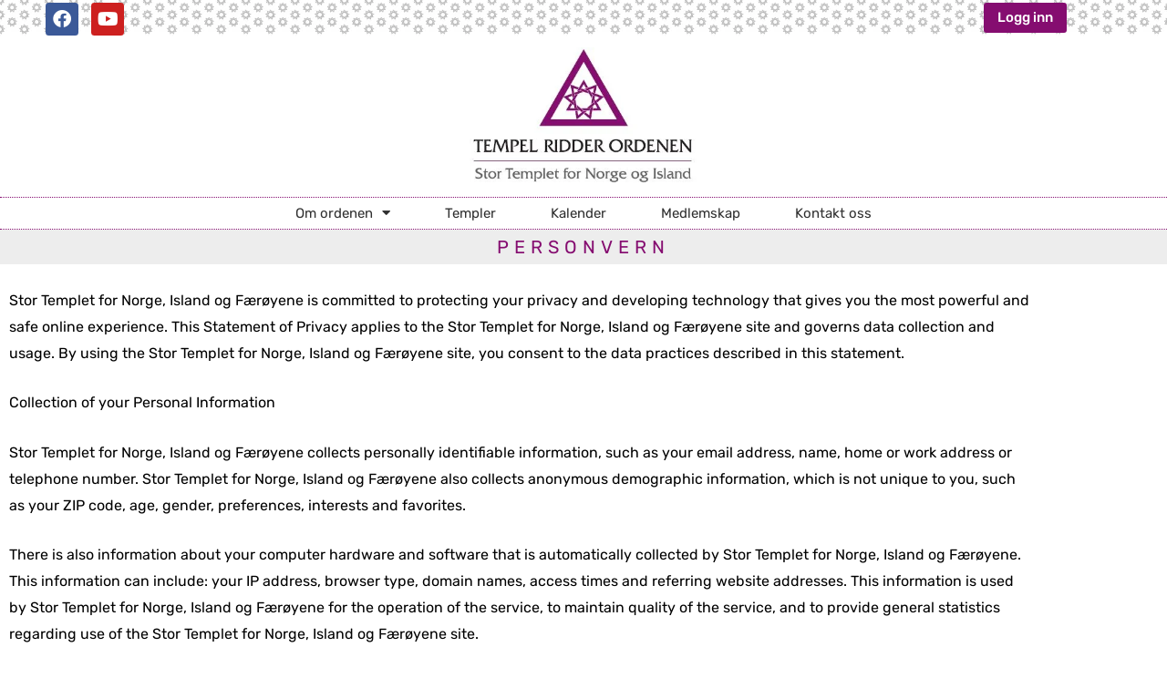

--- FILE ---
content_type: text/css
request_url: https://tempelridderordenen.no/wp-content/uploads/elementor/css/post-49.css?ver=1768950142
body_size: 88
content:
.elementor-kit-49{--e-global-color-primary:#1D1D1D;--e-global-color-secondary:#1E1E1E;--e-global-color-text:#000000;--e-global-color-accent:#850D70;--e-global-color-1730bbf4:#6EC1E4;--e-global-color-564d3457:#61CE70;--e-global-color-43255dfd:#7A7A7A;--e-global-color-3b0a9bc:#23A455;--e-global-color-56a64905:#000;--e-global-color-11fd6d35:#232323;--e-global-typography-primary-font-family:"Rubik";--e-global-typography-primary-font-size:22px;--e-global-typography-primary-font-weight:600;--e-global-typography-secondary-font-family:"Rubik";--e-global-typography-secondary-font-size:20px;--e-global-typography-secondary-font-weight:400;--e-global-typography-text-font-family:"Rubik";--e-global-typography-text-font-size:16px;--e-global-typography-text-font-weight:400;--e-global-typography-accent-font-family:"Rubik";--e-global-typography-accent-font-weight:500;}.elementor-kit-49 e-page-transition{background-color:#FFBC7D;}.elementor-section.elementor-section-boxed > .elementor-container{max-width:1140px;}.e-con{--container-max-width:1140px;}.elementor-widget:not(:last-child){margin-block-end:20px;}.elementor-element{--widgets-spacing:20px 20px;--widgets-spacing-row:20px;--widgets-spacing-column:20px;}{}h1.entry-title{display:var(--page-title-display);}@media(max-width:1199px){.elementor-section.elementor-section-boxed > .elementor-container{max-width:1024px;}.e-con{--container-max-width:1024px;}}@media(max-width:767px){.elementor-section.elementor-section-boxed > .elementor-container{max-width:767px;}.e-con{--container-max-width:767px;}}

--- FILE ---
content_type: text/css
request_url: https://tempelridderordenen.no/wp-content/uploads/elementor/css/post-50.css?ver=1768950142
body_size: 1519
content:
.elementor-50 .elementor-element.elementor-element-f2013cc > .elementor-container > .elementor-column > .elementor-widget-wrap{align-content:center;align-items:center;}.elementor-50 .elementor-element.elementor-element-f2013cc:not(.elementor-motion-effects-element-type-background), .elementor-50 .elementor-element.elementor-element-f2013cc > .elementor-motion-effects-container > .elementor-motion-effects-layer{background-color:#FFFFFF;background-image:url("https://tempelridderordenen.no/wp-content/uploads/2020/08/stjerner.png");background-repeat:repeat-x;}.elementor-50 .elementor-element.elementor-element-f2013cc > .elementor-container{min-height:25px;}.elementor-50 .elementor-element.elementor-element-f2013cc{transition:background 0.3s, border 0.3s, border-radius 0.3s, box-shadow 0.3s;margin-top:-5px;margin-bottom:-5px;padding:0px 0px 0px 0px;}.elementor-50 .elementor-element.elementor-element-f2013cc > .elementor-background-overlay{transition:background 0.3s, border-radius 0.3s, opacity 0.3s;}.elementor-50 .elementor-element.elementor-element-6e3a8fc.elementor-column > .elementor-widget-wrap{justify-content:flex-start;}.elementor-50 .elementor-element.elementor-element-6e3a8fc > .elementor-element-populated{margin:5px 0px 0px 0px;--e-column-margin-right:0px;--e-column-margin-left:0px;}.elementor-50 .elementor-element.elementor-element-113cc9f{--grid-template-columns:repeat(0, auto);--icon-size:20px;--grid-column-gap:10px;--grid-row-gap:0px;}.elementor-50 .elementor-element.elementor-element-113cc9f .elementor-widget-container{text-align:left;}.elementor-50 .elementor-element.elementor-element-113cc9f > .elementor-widget-container{margin:0px 0px 0px 0px;padding:3px 10px 3px 50px;}.elementor-50 .elementor-element.elementor-element-113cc9f .elementor-social-icon{--icon-padding:0.4em;}.elementor-50 .elementor-element.elementor-element-d884271.elementor-column > .elementor-widget-wrap{justify-content:flex-end;}.elementor-50 .elementor-element.elementor-element-d884271 > .elementor-element-populated{margin:10px 20px 0px 0px;--e-column-margin-right:20px;--e-column-margin-left:0px;}.elementor-widget-button .elementor-button{background-color:var( --e-global-color-accent );font-family:var( --e-global-typography-accent-font-family ), Sans-serif;font-weight:var( --e-global-typography-accent-font-weight );}.elementor-50 .elementor-element.elementor-element-c4744e1{width:auto;max-width:auto;}.elementor-50 .elementor-element.elementor-element-c4744e1 > .elementor-widget-container{margin:-8px 90px 0px 0px;}.elementor-50 .elementor-element.elementor-element-c4744e1 .elementor-button{padding:9px 15px 9px 15px;}.elementor-50 .elementor-element.elementor-element-ba84f14{width:auto;max-width:auto;}.elementor-50 .elementor-element.elementor-element-ba84f14 > .elementor-widget-container{margin:-8px 90px 0px 0px;}.elementor-50 .elementor-element.elementor-element-ba84f14 .elementor-button{padding:9px 15px 9px 15px;}.elementor-50 .elementor-element.elementor-element-6a5cf127 > .elementor-container > .elementor-column > .elementor-widget-wrap{align-content:center;align-items:center;}.elementor-50 .elementor-element.elementor-element-6a5cf127:not(.elementor-motion-effects-element-type-background), .elementor-50 .elementor-element.elementor-element-6a5cf127 > .elementor-motion-effects-container > .elementor-motion-effects-layer{background-color:#FFFFFF;}.elementor-50 .elementor-element.elementor-element-6a5cf127{transition:background 0.3s, border 0.3s, border-radius 0.3s, box-shadow 0.3s;margin-top:5px;margin-bottom:0px;padding:0px 0px 0px 0px;}.elementor-50 .elementor-element.elementor-element-6a5cf127 > .elementor-background-overlay{transition:background 0.3s, border-radius 0.3s, opacity 0.3s;}.elementor-50 .elementor-element.elementor-element-79cccf7f > .elementor-element-populated{margin:0px 0px 0px 0px;--e-column-margin-right:0px;--e-column-margin-left:0px;padding:0px 0px 0px 0px;}.elementor-widget-theme-site-logo .widget-image-caption{color:var( --e-global-color-text );font-family:var( --e-global-typography-text-font-family ), Sans-serif;font-size:var( --e-global-typography-text-font-size );font-weight:var( --e-global-typography-text-font-weight );}.elementor-50 .elementor-element.elementor-element-23c8ff4b > .elementor-widget-container{margin:5px 0px -15px 0px;padding:5px 0px 10px 0px;}.elementor-50 .elementor-element.elementor-element-23c8ff4b{z-index:1;text-align:center;}.elementor-50 .elementor-element.elementor-element-23c8ff4b img{width:250px;}.elementor-widget-nav-menu .elementor-nav-menu .elementor-item{font-family:var( --e-global-typography-primary-font-family ), Sans-serif;font-size:var( --e-global-typography-primary-font-size );font-weight:var( --e-global-typography-primary-font-weight );}.elementor-widget-nav-menu .elementor-nav-menu--main .elementor-item{color:var( --e-global-color-text );fill:var( --e-global-color-text );}.elementor-widget-nav-menu .elementor-nav-menu--main .elementor-item:hover,
					.elementor-widget-nav-menu .elementor-nav-menu--main .elementor-item.elementor-item-active,
					.elementor-widget-nav-menu .elementor-nav-menu--main .elementor-item.highlighted,
					.elementor-widget-nav-menu .elementor-nav-menu--main .elementor-item:focus{color:var( --e-global-color-accent );fill:var( --e-global-color-accent );}.elementor-widget-nav-menu .elementor-nav-menu--main:not(.e--pointer-framed) .elementor-item:before,
					.elementor-widget-nav-menu .elementor-nav-menu--main:not(.e--pointer-framed) .elementor-item:after{background-color:var( --e-global-color-accent );}.elementor-widget-nav-menu .e--pointer-framed .elementor-item:before,
					.elementor-widget-nav-menu .e--pointer-framed .elementor-item:after{border-color:var( --e-global-color-accent );}.elementor-widget-nav-menu{--e-nav-menu-divider-color:var( --e-global-color-text );}.elementor-widget-nav-menu .elementor-nav-menu--dropdown .elementor-item, .elementor-widget-nav-menu .elementor-nav-menu--dropdown  .elementor-sub-item{font-family:var( --e-global-typography-accent-font-family ), Sans-serif;font-weight:var( --e-global-typography-accent-font-weight );}.elementor-50 .elementor-element.elementor-element-6163a740 > .elementor-widget-container{margin:0px 0px 0px 0px;border-style:dotted;border-width:1px 0px 1px 0px;border-color:#850D70;}.elementor-50 .elementor-element.elementor-element-6163a740{z-index:3;--e-nav-menu-horizontal-menu-item-margin:calc( 0px / 2 );--nav-menu-icon-size:20px;}.elementor-50 .elementor-element.elementor-element-6163a740 .elementor-menu-toggle{margin:0 auto;background-color:rgba(0,0,0,0);}.elementor-50 .elementor-element.elementor-element-6163a740 .elementor-nav-menu .elementor-item{font-family:"Rubik", Sans-serif;font-size:15px;font-weight:normal;}.elementor-50 .elementor-element.elementor-element-6163a740 .elementor-nav-menu--main .elementor-item{color:#303030;fill:#303030;padding-left:30px;padding-right:30px;padding-top:7px;padding-bottom:7px;}.elementor-50 .elementor-element.elementor-element-6163a740 .elementor-nav-menu--main .elementor-item:hover,
					.elementor-50 .elementor-element.elementor-element-6163a740 .elementor-nav-menu--main .elementor-item.elementor-item-active,
					.elementor-50 .elementor-element.elementor-element-6163a740 .elementor-nav-menu--main .elementor-item.highlighted,
					.elementor-50 .elementor-element.elementor-element-6163a740 .elementor-nav-menu--main .elementor-item:focus{color:#850D70;fill:#850D70;}.elementor-50 .elementor-element.elementor-element-6163a740 .elementor-nav-menu--main:not(.e--pointer-framed) .elementor-item:before,
					.elementor-50 .elementor-element.elementor-element-6163a740 .elementor-nav-menu--main:not(.e--pointer-framed) .elementor-item:after{background-color:#850D70;}.elementor-50 .elementor-element.elementor-element-6163a740 .e--pointer-framed .elementor-item:before,
					.elementor-50 .elementor-element.elementor-element-6163a740 .e--pointer-framed .elementor-item:after{border-color:#850D70;}.elementor-50 .elementor-element.elementor-element-6163a740 .e--pointer-framed .elementor-item:before{border-width:4px;}.elementor-50 .elementor-element.elementor-element-6163a740 .e--pointer-framed.e--animation-draw .elementor-item:before{border-width:0 0 4px 4px;}.elementor-50 .elementor-element.elementor-element-6163a740 .e--pointer-framed.e--animation-draw .elementor-item:after{border-width:4px 4px 0 0;}.elementor-50 .elementor-element.elementor-element-6163a740 .e--pointer-framed.e--animation-corners .elementor-item:before{border-width:4px 0 0 4px;}.elementor-50 .elementor-element.elementor-element-6163a740 .e--pointer-framed.e--animation-corners .elementor-item:after{border-width:0 4px 4px 0;}.elementor-50 .elementor-element.elementor-element-6163a740 .e--pointer-underline .elementor-item:after,
					 .elementor-50 .elementor-element.elementor-element-6163a740 .e--pointer-overline .elementor-item:before,
					 .elementor-50 .elementor-element.elementor-element-6163a740 .e--pointer-double-line .elementor-item:before,
					 .elementor-50 .elementor-element.elementor-element-6163a740 .e--pointer-double-line .elementor-item:after{height:4px;}.elementor-50 .elementor-element.elementor-element-6163a740 .elementor-nav-menu--main:not(.elementor-nav-menu--layout-horizontal) .elementor-nav-menu > li:not(:last-child){margin-bottom:0px;}.elementor-50 .elementor-element.elementor-element-6163a740 .elementor-nav-menu--dropdown a, .elementor-50 .elementor-element.elementor-element-6163a740 .elementor-menu-toggle{color:#FFFFFF;fill:#FFFFFF;}.elementor-50 .elementor-element.elementor-element-6163a740 .elementor-nav-menu--dropdown{background-color:#841570;border-style:solid;border-width:1px 0px 0px 0px;border-color:#841570;}.elementor-50 .elementor-element.elementor-element-6163a740 .elementor-nav-menu--dropdown a:hover,
					.elementor-50 .elementor-element.elementor-element-6163a740 .elementor-nav-menu--dropdown a:focus,
					.elementor-50 .elementor-element.elementor-element-6163a740 .elementor-nav-menu--dropdown a.elementor-item-active,
					.elementor-50 .elementor-element.elementor-element-6163a740 .elementor-nav-menu--dropdown a.highlighted,
					.elementor-50 .elementor-element.elementor-element-6163a740 .elementor-menu-toggle:hover,
					.elementor-50 .elementor-element.elementor-element-6163a740 .elementor-menu-toggle:focus{color:#841570;}.elementor-50 .elementor-element.elementor-element-6163a740 .elementor-nav-menu--dropdown a:hover,
					.elementor-50 .elementor-element.elementor-element-6163a740 .elementor-nav-menu--dropdown a:focus,
					.elementor-50 .elementor-element.elementor-element-6163a740 .elementor-nav-menu--dropdown a.elementor-item-active,
					.elementor-50 .elementor-element.elementor-element-6163a740 .elementor-nav-menu--dropdown a.highlighted{background-color:#FFFEFE;}.elementor-50 .elementor-element.elementor-element-6163a740 .elementor-nav-menu--dropdown a.elementor-item-active{color:#841570;background-color:#FFFFFF;}.elementor-50 .elementor-element.elementor-element-6163a740 .elementor-nav-menu--dropdown .elementor-item, .elementor-50 .elementor-element.elementor-element-6163a740 .elementor-nav-menu--dropdown  .elementor-sub-item{font-family:"Rubik", Sans-serif;font-weight:400;}.elementor-50 .elementor-element.elementor-element-6163a740 .elementor-nav-menu--dropdown a{padding-top:9px;padding-bottom:9px;}.elementor-50 .elementor-element.elementor-element-6163a740 .elementor-nav-menu--dropdown li:not(:last-child){border-style:solid;border-color:#FFFFFF;border-bottom-width:1px;}.elementor-50 .elementor-element.elementor-element-6163a740 .elementor-nav-menu--main > .elementor-nav-menu > li > .elementor-nav-menu--dropdown, .elementor-50 .elementor-element.elementor-element-6163a740 .elementor-nav-menu__container.elementor-nav-menu--dropdown{margin-top:1px !important;}.elementor-50 .elementor-element.elementor-element-6163a740 div.elementor-menu-toggle{color:#841570;}.elementor-50 .elementor-element.elementor-element-6163a740 div.elementor-menu-toggle svg{fill:#841570;}.elementor-widget-theme-page-title .elementor-heading-title{font-family:var( --e-global-typography-primary-font-family ), Sans-serif;font-size:var( --e-global-typography-primary-font-size );font-weight:var( --e-global-typography-primary-font-weight );color:var( --e-global-color-primary );}.elementor-50 .elementor-element.elementor-element-04a6b74 > .elementor-widget-container{background-color:#EDEDED;margin:-20px 0px 15px 0px;padding:5px 5px 5px 5px;}.elementor-50 .elementor-element.elementor-element-04a6b74{z-index:2;text-align:center;}.elementor-50 .elementor-element.elementor-element-04a6b74 .elementor-heading-title{font-family:"Rubik", Sans-serif;font-size:20px;font-weight:400;text-transform:uppercase;letter-spacing:6px;color:#850D70;}.elementor-theme-builder-content-area{height:400px;}.elementor-location-header:before, .elementor-location-footer:before{content:"";display:table;clear:both;}@media(max-width:1199px){.elementor-50 .elementor-element.elementor-element-f2013cc{padding:10px 20px 10px 20px;}.elementor-50 .elementor-element.elementor-element-6e3a8fc.elementor-column > .elementor-widget-wrap{justify-content:flex-start;}.elementor-50 .elementor-element.elementor-element-d884271.elementor-column > .elementor-widget-wrap{justify-content:flex-end;}.elementor-50 .elementor-element.elementor-element-d884271 > .elementor-element-populated{margin:10px 20px 0px 0px;--e-column-margin-right:20px;--e-column-margin-left:0px;}.elementor-50 .elementor-element.elementor-element-c4744e1 > .elementor-widget-container{margin:0px 90px 0px 0px;}.elementor-50 .elementor-element.elementor-element-ba84f14 > .elementor-widget-container{margin:0px 90px 0px 0px;}.elementor-50 .elementor-element.elementor-element-6a5cf127{padding:0px 0px 0px 0px;}.elementor-widget-theme-site-logo .widget-image-caption{font-size:var( --e-global-typography-text-font-size );}.elementor-50 .elementor-element.elementor-element-23c8ff4b > .elementor-widget-container{margin:30px 0px 30px 0px;}.elementor-widget-nav-menu .elementor-nav-menu .elementor-item{font-size:var( --e-global-typography-primary-font-size );}.elementor-widget-theme-page-title .elementor-heading-title{font-size:var( --e-global-typography-primary-font-size );}}@media(max-width:767px){.elementor-50 .elementor-element.elementor-element-f2013cc > .elementor-container{min-height:50px;}.elementor-50 .elementor-element.elementor-element-f2013cc:not(.elementor-motion-effects-element-type-background), .elementor-50 .elementor-element.elementor-element-f2013cc > .elementor-motion-effects-container > .elementor-motion-effects-layer{background-repeat:repeat-x;}.elementor-50 .elementor-element.elementor-element-f2013cc{margin-top:0px;margin-bottom:0px;padding:0px 0px 0px 0px;}.elementor-50 .elementor-element.elementor-element-6e3a8fc{width:45%;}.elementor-50 .elementor-element.elementor-element-6e3a8fc > .elementor-element-populated{margin:0px 0px 0px 0px;--e-column-margin-right:0px;--e-column-margin-left:0px;}.elementor-50 .elementor-element.elementor-element-113cc9f > .elementor-widget-container{margin:-5px 10px 0px 0px;padding:0px 0px 0px 10px;}.elementor-50 .elementor-element.elementor-element-d884271{width:55%;}.elementor-50 .elementor-element.elementor-element-d884271 > .elementor-element-populated{margin:5px 15px 0px 0px;--e-column-margin-right:15px;--e-column-margin-left:0px;}.elementor-50 .elementor-element.elementor-element-c4744e1 > .elementor-widget-container{margin:-10px 40px 0px 0px;}.elementor-50 .elementor-element.elementor-element-ba84f14 > .elementor-widget-container{margin:-10px -10px 0px 0px;}.elementor-50 .elementor-element.elementor-element-6a5cf127{padding:0px 0px 10px 0px;}.elementor-50 .elementor-element.elementor-element-79cccf7f{width:100%;}.elementor-50 .elementor-element.elementor-element-79cccf7f > .elementor-element-populated{margin:0px 0px 0px 0px;--e-column-margin-right:0px;--e-column-margin-left:0px;padding:0px 0px 0px 0px;}.elementor-widget-theme-site-logo .widget-image-caption{font-size:var( --e-global-typography-text-font-size );}.elementor-50 .elementor-element.elementor-element-23c8ff4b > .elementor-widget-container{margin:5px 0px 5px 0px;}.elementor-50 .elementor-element.elementor-element-23c8ff4b img{width:195px;}.elementor-widget-nav-menu .elementor-nav-menu .elementor-item{font-size:var( --e-global-typography-primary-font-size );}.elementor-widget-theme-page-title .elementor-heading-title{font-size:var( --e-global-typography-primary-font-size );}.elementor-50 .elementor-element.elementor-element-04a6b74 > .elementor-widget-container{margin:-20px 0px 0px 0px;padding:5px 5px 5px 5px;}.elementor-50 .elementor-element.elementor-element-04a6b74 .elementor-heading-title{font-size:14px;}}

--- FILE ---
content_type: application/javascript
request_url: https://tempelridderordenen.no/wp-content/plugins/wp-file-download/app/includes/elementor/assets/js/jquery.elementor.widgets.js?ver=6.3.0
body_size: -55
content:
jQuery(document).ready(function ($) {
    if (jQuery('.elementor-control.elementor-control-wpfd_choose_file').length) {
        jQuery('.elementor-control.elementor-control-wpfd_choose_file').addClass('full-width');
    }
    if ($('section.elementor-section').length) {
        $(this).find('.shortcode').hide();
        $(this).find('.single-file-icon').show();
    }
    $('#wpfd-elementor-single-file a.noLightbox').on('click', function (e) {
        e.preventDefault();
        e.stopPropagation();
        var link = $(this).attr('href');
        window.location.href = link;
    });
    $('#wpfd-elementor-category a.wpfd_downloadlink').on('click', function (e) {
        if (!$(this).hasClass('wpfd_new_tab')) {
            e.preventDefault();
            e.stopPropagation();
            var link = $(this).attr('href');
            window.location.href = link;
        }
    });
});

--- FILE ---
content_type: text/plain
request_url: https://www.google-analytics.com/j/collect?v=1&_v=j102&a=1877315534&t=pageview&_s=1&dl=https%3A%2F%2Ftempelridderordenen.no%2Fpersonvern%2F&ul=en-us%40posix&dt=Personvern%20-%20Tempel%20Ridder%20Ordenen&sr=1280x720&vp=1280x720&_u=IEBAAEABAAAAACAAI~&jid=1732942399&gjid=1587931819&cid=397145976.1769113029&tid=UA-64443690-1&_gid=527618280.1769113029&_r=1&_slc=1&z=962818435
body_size: -452
content:
2,cG-5HWZVMZ8BY